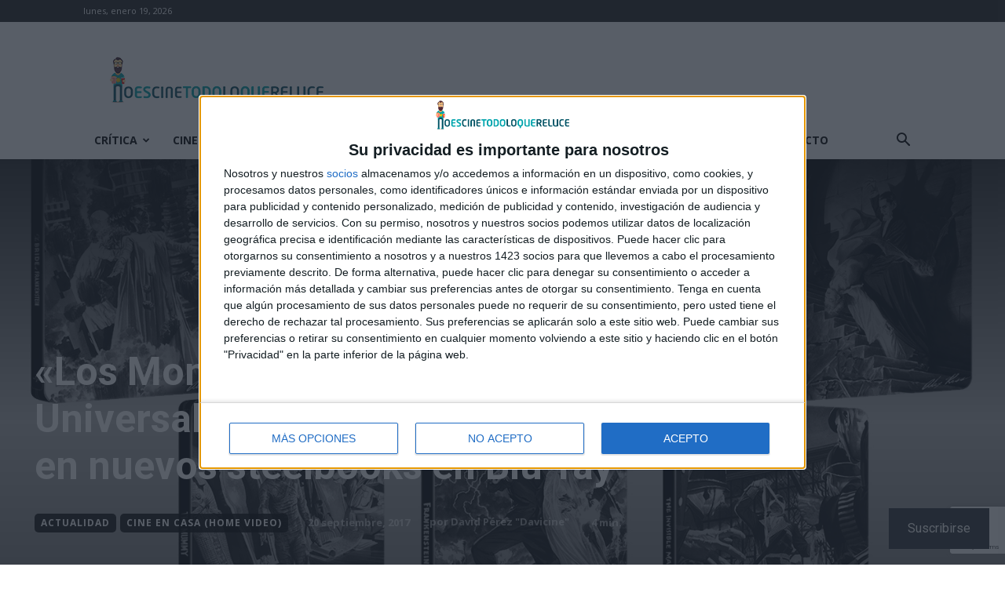

--- FILE ---
content_type: text/html; charset=utf-8
request_url: https://www.google.com/recaptcha/api2/anchor?ar=1&k=6LfXwoEUAAAAAHLlbOYKaXk4Kf_mJN7olD-RUwGK&co=aHR0cHM6Ly9ub2VzY2luZXRvZG9sb3F1ZXJlbHVjZS5jb206NDQz&hl=en&v=PoyoqOPhxBO7pBk68S4YbpHZ&size=invisible&anchor-ms=20000&execute-ms=30000&cb=yypq4ugouyes
body_size: 48787
content:
<!DOCTYPE HTML><html dir="ltr" lang="en"><head><meta http-equiv="Content-Type" content="text/html; charset=UTF-8">
<meta http-equiv="X-UA-Compatible" content="IE=edge">
<title>reCAPTCHA</title>
<style type="text/css">
/* cyrillic-ext */
@font-face {
  font-family: 'Roboto';
  font-style: normal;
  font-weight: 400;
  font-stretch: 100%;
  src: url(//fonts.gstatic.com/s/roboto/v48/KFO7CnqEu92Fr1ME7kSn66aGLdTylUAMa3GUBHMdazTgWw.woff2) format('woff2');
  unicode-range: U+0460-052F, U+1C80-1C8A, U+20B4, U+2DE0-2DFF, U+A640-A69F, U+FE2E-FE2F;
}
/* cyrillic */
@font-face {
  font-family: 'Roboto';
  font-style: normal;
  font-weight: 400;
  font-stretch: 100%;
  src: url(//fonts.gstatic.com/s/roboto/v48/KFO7CnqEu92Fr1ME7kSn66aGLdTylUAMa3iUBHMdazTgWw.woff2) format('woff2');
  unicode-range: U+0301, U+0400-045F, U+0490-0491, U+04B0-04B1, U+2116;
}
/* greek-ext */
@font-face {
  font-family: 'Roboto';
  font-style: normal;
  font-weight: 400;
  font-stretch: 100%;
  src: url(//fonts.gstatic.com/s/roboto/v48/KFO7CnqEu92Fr1ME7kSn66aGLdTylUAMa3CUBHMdazTgWw.woff2) format('woff2');
  unicode-range: U+1F00-1FFF;
}
/* greek */
@font-face {
  font-family: 'Roboto';
  font-style: normal;
  font-weight: 400;
  font-stretch: 100%;
  src: url(//fonts.gstatic.com/s/roboto/v48/KFO7CnqEu92Fr1ME7kSn66aGLdTylUAMa3-UBHMdazTgWw.woff2) format('woff2');
  unicode-range: U+0370-0377, U+037A-037F, U+0384-038A, U+038C, U+038E-03A1, U+03A3-03FF;
}
/* math */
@font-face {
  font-family: 'Roboto';
  font-style: normal;
  font-weight: 400;
  font-stretch: 100%;
  src: url(//fonts.gstatic.com/s/roboto/v48/KFO7CnqEu92Fr1ME7kSn66aGLdTylUAMawCUBHMdazTgWw.woff2) format('woff2');
  unicode-range: U+0302-0303, U+0305, U+0307-0308, U+0310, U+0312, U+0315, U+031A, U+0326-0327, U+032C, U+032F-0330, U+0332-0333, U+0338, U+033A, U+0346, U+034D, U+0391-03A1, U+03A3-03A9, U+03B1-03C9, U+03D1, U+03D5-03D6, U+03F0-03F1, U+03F4-03F5, U+2016-2017, U+2034-2038, U+203C, U+2040, U+2043, U+2047, U+2050, U+2057, U+205F, U+2070-2071, U+2074-208E, U+2090-209C, U+20D0-20DC, U+20E1, U+20E5-20EF, U+2100-2112, U+2114-2115, U+2117-2121, U+2123-214F, U+2190, U+2192, U+2194-21AE, U+21B0-21E5, U+21F1-21F2, U+21F4-2211, U+2213-2214, U+2216-22FF, U+2308-230B, U+2310, U+2319, U+231C-2321, U+2336-237A, U+237C, U+2395, U+239B-23B7, U+23D0, U+23DC-23E1, U+2474-2475, U+25AF, U+25B3, U+25B7, U+25BD, U+25C1, U+25CA, U+25CC, U+25FB, U+266D-266F, U+27C0-27FF, U+2900-2AFF, U+2B0E-2B11, U+2B30-2B4C, U+2BFE, U+3030, U+FF5B, U+FF5D, U+1D400-1D7FF, U+1EE00-1EEFF;
}
/* symbols */
@font-face {
  font-family: 'Roboto';
  font-style: normal;
  font-weight: 400;
  font-stretch: 100%;
  src: url(//fonts.gstatic.com/s/roboto/v48/KFO7CnqEu92Fr1ME7kSn66aGLdTylUAMaxKUBHMdazTgWw.woff2) format('woff2');
  unicode-range: U+0001-000C, U+000E-001F, U+007F-009F, U+20DD-20E0, U+20E2-20E4, U+2150-218F, U+2190, U+2192, U+2194-2199, U+21AF, U+21E6-21F0, U+21F3, U+2218-2219, U+2299, U+22C4-22C6, U+2300-243F, U+2440-244A, U+2460-24FF, U+25A0-27BF, U+2800-28FF, U+2921-2922, U+2981, U+29BF, U+29EB, U+2B00-2BFF, U+4DC0-4DFF, U+FFF9-FFFB, U+10140-1018E, U+10190-1019C, U+101A0, U+101D0-101FD, U+102E0-102FB, U+10E60-10E7E, U+1D2C0-1D2D3, U+1D2E0-1D37F, U+1F000-1F0FF, U+1F100-1F1AD, U+1F1E6-1F1FF, U+1F30D-1F30F, U+1F315, U+1F31C, U+1F31E, U+1F320-1F32C, U+1F336, U+1F378, U+1F37D, U+1F382, U+1F393-1F39F, U+1F3A7-1F3A8, U+1F3AC-1F3AF, U+1F3C2, U+1F3C4-1F3C6, U+1F3CA-1F3CE, U+1F3D4-1F3E0, U+1F3ED, U+1F3F1-1F3F3, U+1F3F5-1F3F7, U+1F408, U+1F415, U+1F41F, U+1F426, U+1F43F, U+1F441-1F442, U+1F444, U+1F446-1F449, U+1F44C-1F44E, U+1F453, U+1F46A, U+1F47D, U+1F4A3, U+1F4B0, U+1F4B3, U+1F4B9, U+1F4BB, U+1F4BF, U+1F4C8-1F4CB, U+1F4D6, U+1F4DA, U+1F4DF, U+1F4E3-1F4E6, U+1F4EA-1F4ED, U+1F4F7, U+1F4F9-1F4FB, U+1F4FD-1F4FE, U+1F503, U+1F507-1F50B, U+1F50D, U+1F512-1F513, U+1F53E-1F54A, U+1F54F-1F5FA, U+1F610, U+1F650-1F67F, U+1F687, U+1F68D, U+1F691, U+1F694, U+1F698, U+1F6AD, U+1F6B2, U+1F6B9-1F6BA, U+1F6BC, U+1F6C6-1F6CF, U+1F6D3-1F6D7, U+1F6E0-1F6EA, U+1F6F0-1F6F3, U+1F6F7-1F6FC, U+1F700-1F7FF, U+1F800-1F80B, U+1F810-1F847, U+1F850-1F859, U+1F860-1F887, U+1F890-1F8AD, U+1F8B0-1F8BB, U+1F8C0-1F8C1, U+1F900-1F90B, U+1F93B, U+1F946, U+1F984, U+1F996, U+1F9E9, U+1FA00-1FA6F, U+1FA70-1FA7C, U+1FA80-1FA89, U+1FA8F-1FAC6, U+1FACE-1FADC, U+1FADF-1FAE9, U+1FAF0-1FAF8, U+1FB00-1FBFF;
}
/* vietnamese */
@font-face {
  font-family: 'Roboto';
  font-style: normal;
  font-weight: 400;
  font-stretch: 100%;
  src: url(//fonts.gstatic.com/s/roboto/v48/KFO7CnqEu92Fr1ME7kSn66aGLdTylUAMa3OUBHMdazTgWw.woff2) format('woff2');
  unicode-range: U+0102-0103, U+0110-0111, U+0128-0129, U+0168-0169, U+01A0-01A1, U+01AF-01B0, U+0300-0301, U+0303-0304, U+0308-0309, U+0323, U+0329, U+1EA0-1EF9, U+20AB;
}
/* latin-ext */
@font-face {
  font-family: 'Roboto';
  font-style: normal;
  font-weight: 400;
  font-stretch: 100%;
  src: url(//fonts.gstatic.com/s/roboto/v48/KFO7CnqEu92Fr1ME7kSn66aGLdTylUAMa3KUBHMdazTgWw.woff2) format('woff2');
  unicode-range: U+0100-02BA, U+02BD-02C5, U+02C7-02CC, U+02CE-02D7, U+02DD-02FF, U+0304, U+0308, U+0329, U+1D00-1DBF, U+1E00-1E9F, U+1EF2-1EFF, U+2020, U+20A0-20AB, U+20AD-20C0, U+2113, U+2C60-2C7F, U+A720-A7FF;
}
/* latin */
@font-face {
  font-family: 'Roboto';
  font-style: normal;
  font-weight: 400;
  font-stretch: 100%;
  src: url(//fonts.gstatic.com/s/roboto/v48/KFO7CnqEu92Fr1ME7kSn66aGLdTylUAMa3yUBHMdazQ.woff2) format('woff2');
  unicode-range: U+0000-00FF, U+0131, U+0152-0153, U+02BB-02BC, U+02C6, U+02DA, U+02DC, U+0304, U+0308, U+0329, U+2000-206F, U+20AC, U+2122, U+2191, U+2193, U+2212, U+2215, U+FEFF, U+FFFD;
}
/* cyrillic-ext */
@font-face {
  font-family: 'Roboto';
  font-style: normal;
  font-weight: 500;
  font-stretch: 100%;
  src: url(//fonts.gstatic.com/s/roboto/v48/KFO7CnqEu92Fr1ME7kSn66aGLdTylUAMa3GUBHMdazTgWw.woff2) format('woff2');
  unicode-range: U+0460-052F, U+1C80-1C8A, U+20B4, U+2DE0-2DFF, U+A640-A69F, U+FE2E-FE2F;
}
/* cyrillic */
@font-face {
  font-family: 'Roboto';
  font-style: normal;
  font-weight: 500;
  font-stretch: 100%;
  src: url(//fonts.gstatic.com/s/roboto/v48/KFO7CnqEu92Fr1ME7kSn66aGLdTylUAMa3iUBHMdazTgWw.woff2) format('woff2');
  unicode-range: U+0301, U+0400-045F, U+0490-0491, U+04B0-04B1, U+2116;
}
/* greek-ext */
@font-face {
  font-family: 'Roboto';
  font-style: normal;
  font-weight: 500;
  font-stretch: 100%;
  src: url(//fonts.gstatic.com/s/roboto/v48/KFO7CnqEu92Fr1ME7kSn66aGLdTylUAMa3CUBHMdazTgWw.woff2) format('woff2');
  unicode-range: U+1F00-1FFF;
}
/* greek */
@font-face {
  font-family: 'Roboto';
  font-style: normal;
  font-weight: 500;
  font-stretch: 100%;
  src: url(//fonts.gstatic.com/s/roboto/v48/KFO7CnqEu92Fr1ME7kSn66aGLdTylUAMa3-UBHMdazTgWw.woff2) format('woff2');
  unicode-range: U+0370-0377, U+037A-037F, U+0384-038A, U+038C, U+038E-03A1, U+03A3-03FF;
}
/* math */
@font-face {
  font-family: 'Roboto';
  font-style: normal;
  font-weight: 500;
  font-stretch: 100%;
  src: url(//fonts.gstatic.com/s/roboto/v48/KFO7CnqEu92Fr1ME7kSn66aGLdTylUAMawCUBHMdazTgWw.woff2) format('woff2');
  unicode-range: U+0302-0303, U+0305, U+0307-0308, U+0310, U+0312, U+0315, U+031A, U+0326-0327, U+032C, U+032F-0330, U+0332-0333, U+0338, U+033A, U+0346, U+034D, U+0391-03A1, U+03A3-03A9, U+03B1-03C9, U+03D1, U+03D5-03D6, U+03F0-03F1, U+03F4-03F5, U+2016-2017, U+2034-2038, U+203C, U+2040, U+2043, U+2047, U+2050, U+2057, U+205F, U+2070-2071, U+2074-208E, U+2090-209C, U+20D0-20DC, U+20E1, U+20E5-20EF, U+2100-2112, U+2114-2115, U+2117-2121, U+2123-214F, U+2190, U+2192, U+2194-21AE, U+21B0-21E5, U+21F1-21F2, U+21F4-2211, U+2213-2214, U+2216-22FF, U+2308-230B, U+2310, U+2319, U+231C-2321, U+2336-237A, U+237C, U+2395, U+239B-23B7, U+23D0, U+23DC-23E1, U+2474-2475, U+25AF, U+25B3, U+25B7, U+25BD, U+25C1, U+25CA, U+25CC, U+25FB, U+266D-266F, U+27C0-27FF, U+2900-2AFF, U+2B0E-2B11, U+2B30-2B4C, U+2BFE, U+3030, U+FF5B, U+FF5D, U+1D400-1D7FF, U+1EE00-1EEFF;
}
/* symbols */
@font-face {
  font-family: 'Roboto';
  font-style: normal;
  font-weight: 500;
  font-stretch: 100%;
  src: url(//fonts.gstatic.com/s/roboto/v48/KFO7CnqEu92Fr1ME7kSn66aGLdTylUAMaxKUBHMdazTgWw.woff2) format('woff2');
  unicode-range: U+0001-000C, U+000E-001F, U+007F-009F, U+20DD-20E0, U+20E2-20E4, U+2150-218F, U+2190, U+2192, U+2194-2199, U+21AF, U+21E6-21F0, U+21F3, U+2218-2219, U+2299, U+22C4-22C6, U+2300-243F, U+2440-244A, U+2460-24FF, U+25A0-27BF, U+2800-28FF, U+2921-2922, U+2981, U+29BF, U+29EB, U+2B00-2BFF, U+4DC0-4DFF, U+FFF9-FFFB, U+10140-1018E, U+10190-1019C, U+101A0, U+101D0-101FD, U+102E0-102FB, U+10E60-10E7E, U+1D2C0-1D2D3, U+1D2E0-1D37F, U+1F000-1F0FF, U+1F100-1F1AD, U+1F1E6-1F1FF, U+1F30D-1F30F, U+1F315, U+1F31C, U+1F31E, U+1F320-1F32C, U+1F336, U+1F378, U+1F37D, U+1F382, U+1F393-1F39F, U+1F3A7-1F3A8, U+1F3AC-1F3AF, U+1F3C2, U+1F3C4-1F3C6, U+1F3CA-1F3CE, U+1F3D4-1F3E0, U+1F3ED, U+1F3F1-1F3F3, U+1F3F5-1F3F7, U+1F408, U+1F415, U+1F41F, U+1F426, U+1F43F, U+1F441-1F442, U+1F444, U+1F446-1F449, U+1F44C-1F44E, U+1F453, U+1F46A, U+1F47D, U+1F4A3, U+1F4B0, U+1F4B3, U+1F4B9, U+1F4BB, U+1F4BF, U+1F4C8-1F4CB, U+1F4D6, U+1F4DA, U+1F4DF, U+1F4E3-1F4E6, U+1F4EA-1F4ED, U+1F4F7, U+1F4F9-1F4FB, U+1F4FD-1F4FE, U+1F503, U+1F507-1F50B, U+1F50D, U+1F512-1F513, U+1F53E-1F54A, U+1F54F-1F5FA, U+1F610, U+1F650-1F67F, U+1F687, U+1F68D, U+1F691, U+1F694, U+1F698, U+1F6AD, U+1F6B2, U+1F6B9-1F6BA, U+1F6BC, U+1F6C6-1F6CF, U+1F6D3-1F6D7, U+1F6E0-1F6EA, U+1F6F0-1F6F3, U+1F6F7-1F6FC, U+1F700-1F7FF, U+1F800-1F80B, U+1F810-1F847, U+1F850-1F859, U+1F860-1F887, U+1F890-1F8AD, U+1F8B0-1F8BB, U+1F8C0-1F8C1, U+1F900-1F90B, U+1F93B, U+1F946, U+1F984, U+1F996, U+1F9E9, U+1FA00-1FA6F, U+1FA70-1FA7C, U+1FA80-1FA89, U+1FA8F-1FAC6, U+1FACE-1FADC, U+1FADF-1FAE9, U+1FAF0-1FAF8, U+1FB00-1FBFF;
}
/* vietnamese */
@font-face {
  font-family: 'Roboto';
  font-style: normal;
  font-weight: 500;
  font-stretch: 100%;
  src: url(//fonts.gstatic.com/s/roboto/v48/KFO7CnqEu92Fr1ME7kSn66aGLdTylUAMa3OUBHMdazTgWw.woff2) format('woff2');
  unicode-range: U+0102-0103, U+0110-0111, U+0128-0129, U+0168-0169, U+01A0-01A1, U+01AF-01B0, U+0300-0301, U+0303-0304, U+0308-0309, U+0323, U+0329, U+1EA0-1EF9, U+20AB;
}
/* latin-ext */
@font-face {
  font-family: 'Roboto';
  font-style: normal;
  font-weight: 500;
  font-stretch: 100%;
  src: url(//fonts.gstatic.com/s/roboto/v48/KFO7CnqEu92Fr1ME7kSn66aGLdTylUAMa3KUBHMdazTgWw.woff2) format('woff2');
  unicode-range: U+0100-02BA, U+02BD-02C5, U+02C7-02CC, U+02CE-02D7, U+02DD-02FF, U+0304, U+0308, U+0329, U+1D00-1DBF, U+1E00-1E9F, U+1EF2-1EFF, U+2020, U+20A0-20AB, U+20AD-20C0, U+2113, U+2C60-2C7F, U+A720-A7FF;
}
/* latin */
@font-face {
  font-family: 'Roboto';
  font-style: normal;
  font-weight: 500;
  font-stretch: 100%;
  src: url(//fonts.gstatic.com/s/roboto/v48/KFO7CnqEu92Fr1ME7kSn66aGLdTylUAMa3yUBHMdazQ.woff2) format('woff2');
  unicode-range: U+0000-00FF, U+0131, U+0152-0153, U+02BB-02BC, U+02C6, U+02DA, U+02DC, U+0304, U+0308, U+0329, U+2000-206F, U+20AC, U+2122, U+2191, U+2193, U+2212, U+2215, U+FEFF, U+FFFD;
}
/* cyrillic-ext */
@font-face {
  font-family: 'Roboto';
  font-style: normal;
  font-weight: 900;
  font-stretch: 100%;
  src: url(//fonts.gstatic.com/s/roboto/v48/KFO7CnqEu92Fr1ME7kSn66aGLdTylUAMa3GUBHMdazTgWw.woff2) format('woff2');
  unicode-range: U+0460-052F, U+1C80-1C8A, U+20B4, U+2DE0-2DFF, U+A640-A69F, U+FE2E-FE2F;
}
/* cyrillic */
@font-face {
  font-family: 'Roboto';
  font-style: normal;
  font-weight: 900;
  font-stretch: 100%;
  src: url(//fonts.gstatic.com/s/roboto/v48/KFO7CnqEu92Fr1ME7kSn66aGLdTylUAMa3iUBHMdazTgWw.woff2) format('woff2');
  unicode-range: U+0301, U+0400-045F, U+0490-0491, U+04B0-04B1, U+2116;
}
/* greek-ext */
@font-face {
  font-family: 'Roboto';
  font-style: normal;
  font-weight: 900;
  font-stretch: 100%;
  src: url(//fonts.gstatic.com/s/roboto/v48/KFO7CnqEu92Fr1ME7kSn66aGLdTylUAMa3CUBHMdazTgWw.woff2) format('woff2');
  unicode-range: U+1F00-1FFF;
}
/* greek */
@font-face {
  font-family: 'Roboto';
  font-style: normal;
  font-weight: 900;
  font-stretch: 100%;
  src: url(//fonts.gstatic.com/s/roboto/v48/KFO7CnqEu92Fr1ME7kSn66aGLdTylUAMa3-UBHMdazTgWw.woff2) format('woff2');
  unicode-range: U+0370-0377, U+037A-037F, U+0384-038A, U+038C, U+038E-03A1, U+03A3-03FF;
}
/* math */
@font-face {
  font-family: 'Roboto';
  font-style: normal;
  font-weight: 900;
  font-stretch: 100%;
  src: url(//fonts.gstatic.com/s/roboto/v48/KFO7CnqEu92Fr1ME7kSn66aGLdTylUAMawCUBHMdazTgWw.woff2) format('woff2');
  unicode-range: U+0302-0303, U+0305, U+0307-0308, U+0310, U+0312, U+0315, U+031A, U+0326-0327, U+032C, U+032F-0330, U+0332-0333, U+0338, U+033A, U+0346, U+034D, U+0391-03A1, U+03A3-03A9, U+03B1-03C9, U+03D1, U+03D5-03D6, U+03F0-03F1, U+03F4-03F5, U+2016-2017, U+2034-2038, U+203C, U+2040, U+2043, U+2047, U+2050, U+2057, U+205F, U+2070-2071, U+2074-208E, U+2090-209C, U+20D0-20DC, U+20E1, U+20E5-20EF, U+2100-2112, U+2114-2115, U+2117-2121, U+2123-214F, U+2190, U+2192, U+2194-21AE, U+21B0-21E5, U+21F1-21F2, U+21F4-2211, U+2213-2214, U+2216-22FF, U+2308-230B, U+2310, U+2319, U+231C-2321, U+2336-237A, U+237C, U+2395, U+239B-23B7, U+23D0, U+23DC-23E1, U+2474-2475, U+25AF, U+25B3, U+25B7, U+25BD, U+25C1, U+25CA, U+25CC, U+25FB, U+266D-266F, U+27C0-27FF, U+2900-2AFF, U+2B0E-2B11, U+2B30-2B4C, U+2BFE, U+3030, U+FF5B, U+FF5D, U+1D400-1D7FF, U+1EE00-1EEFF;
}
/* symbols */
@font-face {
  font-family: 'Roboto';
  font-style: normal;
  font-weight: 900;
  font-stretch: 100%;
  src: url(//fonts.gstatic.com/s/roboto/v48/KFO7CnqEu92Fr1ME7kSn66aGLdTylUAMaxKUBHMdazTgWw.woff2) format('woff2');
  unicode-range: U+0001-000C, U+000E-001F, U+007F-009F, U+20DD-20E0, U+20E2-20E4, U+2150-218F, U+2190, U+2192, U+2194-2199, U+21AF, U+21E6-21F0, U+21F3, U+2218-2219, U+2299, U+22C4-22C6, U+2300-243F, U+2440-244A, U+2460-24FF, U+25A0-27BF, U+2800-28FF, U+2921-2922, U+2981, U+29BF, U+29EB, U+2B00-2BFF, U+4DC0-4DFF, U+FFF9-FFFB, U+10140-1018E, U+10190-1019C, U+101A0, U+101D0-101FD, U+102E0-102FB, U+10E60-10E7E, U+1D2C0-1D2D3, U+1D2E0-1D37F, U+1F000-1F0FF, U+1F100-1F1AD, U+1F1E6-1F1FF, U+1F30D-1F30F, U+1F315, U+1F31C, U+1F31E, U+1F320-1F32C, U+1F336, U+1F378, U+1F37D, U+1F382, U+1F393-1F39F, U+1F3A7-1F3A8, U+1F3AC-1F3AF, U+1F3C2, U+1F3C4-1F3C6, U+1F3CA-1F3CE, U+1F3D4-1F3E0, U+1F3ED, U+1F3F1-1F3F3, U+1F3F5-1F3F7, U+1F408, U+1F415, U+1F41F, U+1F426, U+1F43F, U+1F441-1F442, U+1F444, U+1F446-1F449, U+1F44C-1F44E, U+1F453, U+1F46A, U+1F47D, U+1F4A3, U+1F4B0, U+1F4B3, U+1F4B9, U+1F4BB, U+1F4BF, U+1F4C8-1F4CB, U+1F4D6, U+1F4DA, U+1F4DF, U+1F4E3-1F4E6, U+1F4EA-1F4ED, U+1F4F7, U+1F4F9-1F4FB, U+1F4FD-1F4FE, U+1F503, U+1F507-1F50B, U+1F50D, U+1F512-1F513, U+1F53E-1F54A, U+1F54F-1F5FA, U+1F610, U+1F650-1F67F, U+1F687, U+1F68D, U+1F691, U+1F694, U+1F698, U+1F6AD, U+1F6B2, U+1F6B9-1F6BA, U+1F6BC, U+1F6C6-1F6CF, U+1F6D3-1F6D7, U+1F6E0-1F6EA, U+1F6F0-1F6F3, U+1F6F7-1F6FC, U+1F700-1F7FF, U+1F800-1F80B, U+1F810-1F847, U+1F850-1F859, U+1F860-1F887, U+1F890-1F8AD, U+1F8B0-1F8BB, U+1F8C0-1F8C1, U+1F900-1F90B, U+1F93B, U+1F946, U+1F984, U+1F996, U+1F9E9, U+1FA00-1FA6F, U+1FA70-1FA7C, U+1FA80-1FA89, U+1FA8F-1FAC6, U+1FACE-1FADC, U+1FADF-1FAE9, U+1FAF0-1FAF8, U+1FB00-1FBFF;
}
/* vietnamese */
@font-face {
  font-family: 'Roboto';
  font-style: normal;
  font-weight: 900;
  font-stretch: 100%;
  src: url(//fonts.gstatic.com/s/roboto/v48/KFO7CnqEu92Fr1ME7kSn66aGLdTylUAMa3OUBHMdazTgWw.woff2) format('woff2');
  unicode-range: U+0102-0103, U+0110-0111, U+0128-0129, U+0168-0169, U+01A0-01A1, U+01AF-01B0, U+0300-0301, U+0303-0304, U+0308-0309, U+0323, U+0329, U+1EA0-1EF9, U+20AB;
}
/* latin-ext */
@font-face {
  font-family: 'Roboto';
  font-style: normal;
  font-weight: 900;
  font-stretch: 100%;
  src: url(//fonts.gstatic.com/s/roboto/v48/KFO7CnqEu92Fr1ME7kSn66aGLdTylUAMa3KUBHMdazTgWw.woff2) format('woff2');
  unicode-range: U+0100-02BA, U+02BD-02C5, U+02C7-02CC, U+02CE-02D7, U+02DD-02FF, U+0304, U+0308, U+0329, U+1D00-1DBF, U+1E00-1E9F, U+1EF2-1EFF, U+2020, U+20A0-20AB, U+20AD-20C0, U+2113, U+2C60-2C7F, U+A720-A7FF;
}
/* latin */
@font-face {
  font-family: 'Roboto';
  font-style: normal;
  font-weight: 900;
  font-stretch: 100%;
  src: url(//fonts.gstatic.com/s/roboto/v48/KFO7CnqEu92Fr1ME7kSn66aGLdTylUAMa3yUBHMdazQ.woff2) format('woff2');
  unicode-range: U+0000-00FF, U+0131, U+0152-0153, U+02BB-02BC, U+02C6, U+02DA, U+02DC, U+0304, U+0308, U+0329, U+2000-206F, U+20AC, U+2122, U+2191, U+2193, U+2212, U+2215, U+FEFF, U+FFFD;
}

</style>
<link rel="stylesheet" type="text/css" href="https://www.gstatic.com/recaptcha/releases/PoyoqOPhxBO7pBk68S4YbpHZ/styles__ltr.css">
<script nonce="AzToEmyFiQ9SsFWt91CspA" type="text/javascript">window['__recaptcha_api'] = 'https://www.google.com/recaptcha/api2/';</script>
<script type="text/javascript" src="https://www.gstatic.com/recaptcha/releases/PoyoqOPhxBO7pBk68S4YbpHZ/recaptcha__en.js" nonce="AzToEmyFiQ9SsFWt91CspA">
      
    </script></head>
<body><div id="rc-anchor-alert" class="rc-anchor-alert"></div>
<input type="hidden" id="recaptcha-token" value="[base64]">
<script type="text/javascript" nonce="AzToEmyFiQ9SsFWt91CspA">
      recaptcha.anchor.Main.init("[\x22ainput\x22,[\x22bgdata\x22,\x22\x22,\[base64]/[base64]/[base64]/[base64]/cjw8ejpyPj4+eil9Y2F0Y2gobCl7dGhyb3cgbDt9fSxIPWZ1bmN0aW9uKHcsdCx6KXtpZih3PT0xOTR8fHc9PTIwOCl0LnZbd10/dC52W3ddLmNvbmNhdCh6KTp0LnZbd109b2Yoeix0KTtlbHNle2lmKHQuYkImJnchPTMxNylyZXR1cm47dz09NjZ8fHc9PTEyMnx8dz09NDcwfHx3PT00NHx8dz09NDE2fHx3PT0zOTd8fHc9PTQyMXx8dz09Njh8fHc9PTcwfHx3PT0xODQ/[base64]/[base64]/[base64]/bmV3IGRbVl0oSlswXSk6cD09Mj9uZXcgZFtWXShKWzBdLEpbMV0pOnA9PTM/bmV3IGRbVl0oSlswXSxKWzFdLEpbMl0pOnA9PTQ/[base64]/[base64]/[base64]/[base64]\x22,\[base64]\\u003d\\u003d\x22,\x22d8ObwqA4w69Zw73CscOqw6zCg3BgcRvDp8OvXllCRMKVw7c1GX/CisOPwrXCrAVFw5UifUkuwowew7LCnsKkwq8OwqzCgcO3wrxfwp4iw6JmF1/DpDZjIBFlw6Y/VFdgHMK7wp3DqhB5Vl8nwqLDo8K7Nw8gNEYJwrvDn8Kdw6bCksOwwrAGw5nDj8OZwptqUsKYw5HDgcKLwrbCgFxHw5jClMKjf8O/M8KXw4rDpcORSMO5bDwMVgrDoRYvw7IqwrnDk03DqBPCp8OKw5TDrxfDscOcTz/Dqhtzwq4/O8OBJETDqGHCumtHOsOcFDbCjitww4DCri0Kw5HCqx/DoVtkwrhBfiANwoEUwqtqWCDDn395dcOVw7sVwr/DmsK+HMOyWsKfw5rDmsOkXHBmw6nDp8K0w4NIw5rCs3PCsMOmw4lKwqhWw4/DosOxw4kmQiLCpjgrwpwxw67DucO8wocKNlRgwpRhw7nDpxbCusOEw7w6wqxOwpgYZcOwwp/[base64]/[base64]/CqHTDmcKTw6TCjBHDui/DgRXDssKLwozCv8OdAsK3w5M/[base64]/woIJw6ZqUlRAfCbCvnA6wq0wwoJNwobChB3DghjDhcKEJAR7w5bDgsOqw5/[base64]/DgpqcsKIwoDChcKlw6LDj8KSeSswQ13DuzHDg8OgHioDIMOzQ8OQwoHDgsOAHcODwrURRMOPwpBnFcKRw7LDjgdiw6HDq8KdTMOnwqEzwotiw5jCmsOBUcKiwoxGwo3Dg8OYEQ/[base64]/w5U+LQ7Cok0pW03CsFjCnsKoKcO6AcK3wp7Cr8OUwopWGcOmwqR+SmbDgsKiASPCrBtABX3DpMO1w6HDkcO5wpxXwp/CtsKqw5lQw4lCw4Ynw73CjABaw6MfwrEBw5wMScKLWsK3OcKGwoc1McK2wp9QdcONw5c/wqFqwr41w5TCksOmNcOOw5HCpT86wptZw64yfwpVw4bDkcKawq/[base64]/DocOpOcKzwo3DrjrDicKIwrLDkFJoC8KZOsKBw63Dhm3DncKjfsK9w7XChMK/ZnFOwpXChlPDrBPDlkRbWcK/W0VwE8KYw7LCicKGPmrCiAzDqCrCg8O6w5tHwpcEUcO3w5jDksKMw5ULwoBBA8OqMhk7w7QrXh3CnsOlaMOJwoTCsngLQVrDmi/Dv8KMw5nCvsOVwp/[base64]/Cjg45wp19KsKmw6LDi3nCjsO9w7JywqXCjcKzVsKSUBbDkcKhw5jCmMOeFsO9w67DgMK8w50Iw6Q3wrRpworCocOWw5MAwr/[base64]/DrsOOJsKWw5BJwrvDhEzCgVnCmRDDkXnCs1nCpsKqMx4Kw5ZNw68DPMKpZcKUZg5VIjfCtBnDkgvDpCnDpkDDpMKCwrN6w6DCqMKTAnLDp2nCjsK4CXfDiBvDisOuw6wBL8OCLXEDwoDCqzzCjE/Du8KMXcKiwqHDv2BFc33CnHDCmVrCnnErPjDDhsOYwpFOw6LDmsKZRRbCsTVWD2rDq8K+w4HDjVDDo8KGFCPCl8KRXkR1wpZuw5jDvcOPZEbDscK0PQkoBcO7OA3DhQDCssOrCGvChx0zKcK7w77CgMKcXsKcw4XDsChywrpiwplDCinCrsOqK8O6w7VwY2o/DGh/ecKBXS5MUjvCoxRWEk5eworCqyTCusKfw5DDr8OBw5AeOy/Co8K0w6Q5SxbDv8ObDTd3wpUIfH9eNMO0w6XDhMKHw4cSw5IiRC7CvlNJC8KRw61YRcKzw4Qfw6pXZcKLwrIPMAI2w5k/[base64]/CksOuJ8Omw4QSNWgFwpfCuktOYUXCkzFgckNNw6A+wrbDr8KZw4ZXCRckHw8IwqjDoHvCqHsUNcOLDSvDt8Kpbg3CuBLDoMKHSRl3YcKdw53DgkEpw73Cm8OTb8OJw7nCqcK9w7JIw6LDjMK/[base64]/Do0pgw4pDw4nDqsKQwprDqcOEfQcZwolEYcKgRgtNNV3DlX9jP1FYwrMyYV9iVlJbWlhXWBwWw7MHAFvCrcK+ZcOawqPDvSjDl8O4EcOAWWxewrbDu8KaTjk5wrwWT8K3w7XCpyfDlcKTeSDCh8KQw7TDlsOAw7cGwrbCvsOda1YZw6/Cr0rCv1jCuWsAFGY3HV4Rw6DCn8Kwwq4Ow4HChcKCR0jDjsK6QDPClV7DlTPDvH9Vw6Myw7TCixpyw5/Cmx1MGXjCiQAtbVjDmB8dw6DCl8KNPsO+wpDCucKZAcKvZsKpw4Fiw5FMwrHCniLCgiYVw4zCsC9ewrrCkwTDgsOPO8KmOX9UP8K5fxNCw5zCp8KQwrMAZcKGVUTCqhHDqBDCj8KXHyhTaMOzw5bDkAzCv8OiwrfCg2JNY1jCgMOiw53CmsO/woXClhpHwo3Dj8O6wqxWw7M6w4AKO2wQw53DkMKiLCzCnsO2dB3DjHTDjMOCH2Bwwp8Iwr5Cw4p4w7fDgAJNw7I3NsO8wrEfw6DDjCF4HsOQw6fDpcOKH8ODTixPc0M5cB/CkcOic8OGF8Osw5gea8O2JMKrZ8KaI8KwworCuVDDghp3GAHCqcKccWHDr8ODw6LCqsOtcirDuMO3UjJ6d1TCpEgZwqzDo8KiTsKHBsOEw7nCtF3CnF8Bw7/DoMK2PjLCvFg8aCnCk1kFFTxPHHXCmWsPwrsTwokiKCB2wpZFGsKZUsKICcO0wr/CsMKcwqbCqEbCkStzw5sOw6oQIgbCsmrCiXU+DsOUw60GWF3CssKJQsKhK8KLHcKrF8O8wpjDrUXCh2jDl0xCGcKWZsOnc8Ocw7VyKT9Mw6hDSTtQZ8OVais1AMKbY00hw6/[base64]/DhMKMZQUbw63Co3VDw7vCqhwKRkzDtMOAwocVwonChsOYwpo+wr0sAcOQw7rCkXrDh8KgwrzDu8Kqw6Yaw7FRNmDDrUpCwpJjwop0CzzDhCVuJcKoUgwvCBbDscKYw6bCom/DrsKPw7VBPcKrLsKIwpgLw5XDosK0ccKvw4cDw5Q+w7gDal7DuBEZwpsOw6prwpHDp8OmLMK/[base64]/CiDUCwpUCw6x1HMOAw54DUsKlGsOqw6taw5N7TlJowoZgCcKLw4d8w7jDmWhCw7hrQsKuLRxvwqXCncOBecOwwqQ2DgU4FMKCK3DDkh9kwpXDqMO7FG3CnhrDpsOGPMK1SsKFS8OwwqDCoQ4hwqsywpbDjF/CmsOpQMO2wr7Dm8Kkw7Qpwr1dw5gTAy3CoMKSHMKEVcOjZXDCk0XDgsOMw7zDuXNLwqRyw5XDoMK8wqN5wrPCn8OcW8KlRsKQHcKFUlHDmFpfwqbDqn0LeTTCo8KsflxcMsOrMcKow7NBfW3DjsKkdMKEa3PDrgbCkMKTw4TDp257wpt/woYaw7rCuw/CiMKeQBYow7ZHwqTDkcOBw7XCv8OcwostwqjDhMKuwpDDqMKowrnCuy/ChW8TLjZ5w7bDhMKBw5JBflYjAQHDkidHZ8O1w6Vhw6nDtsKwwrTCu8OWw75HwpVfDsO8w5MTw4lAK8OpwpHCh3HCusOdw5TDrsKbEMKFLMOswp5DBsOrYMOQd1nCr8Khwq/DgCzCtsKcwqNTwrrDs8ORwp/DrG1awpHCnsOfCsO7G8O5GcKBQMO2w6t1w4TCgsOgw77DvsOzw5vDpsK2WsKrw7R+woorK8OOwrYJwqDClSYJRgkrw4BEw7lQIlgqZsKZwrfCncKlw6/Chy7Dmic7LsOTXMOdTcOWw6zChsOfSknDvHFmBjXDvsOMOsOxOVAed8O1EHPDt8OeGMK2w6nDscO0LcKowrHDl0bDiXXClEXCuMKOwpXDrMKyYGEsJShUFRjDh8Oww6vDssOXwoTDj8OmHcK/PTIxBSxow48XR8OFPBXDlcK0wq8Qw6zCknM0wonCk8KRwpbCpxTDksO5w4PDiMO9wqBswrhlKsKnwrXDksKmE8Kxa8Kowo/CscOSAn/CngPDjUHCgMOrw6ZABUZlN8OqwqA+McKdwrPChsOnYTXDs8OWXcOVwr3Cl8KnS8OkFTYeQwTCosOFb8KFbWZHw7PClnpEFMOqSwNEw4jCmsOiV3/Dm8KWw4drJsKYd8OiwpRQw5ZPOcOJwpkTNCJVbAFSaVHClsK3D8KCMUbDq8KsLcKkHHIZw4PCg8OaXMOHIAzDqcOjw789C8Onw7tyw5gbfRFBE8OYLmjCoyrCuMO6H8OfFinCmcOUwo9hw4QVwoPDsMOMwpvDmXYIw6M1wrU+XMKSGsOgaSgQA8KMw5nChGJfan/Co8OALDJjCsKxeTkPwpF2VkDDncKnI8KVBSTDhFjCqFQRGcOXwoYacSAJHAfDusK6FirCvcKPwr5+JsK6wrzDiMOSUMKWY8K6wqLCgcK2wpXDrD1qw4DCtMKFcsK8X8KKRsKvIj7ChGrDqcO/CMOMGxocwoB4wpDCq2PDllY6AcKYGFzCgXpFwoofDEjDiwzCh3PChUXDmMOMwqXDhcOEwoTCuDLCjkPDgsO9w7R4FsKswoBqw5PChRVuwqZ/[base64]/DuBprP8OCCsKrS8KyC8OzAxAuQsOxw4bCl8OQwpjCn8KeP39IbsKVfHJJwobDlMKEwoHCo8KSD8O3BiEKFzsLTDh5DMOME8Kcwq3CgsOVwq0iw4rDq8Oow6VYPsKNRsOKLcKOw54BwpzCksO4woHCs8Oqwr9bZlXCrEjDhsOEaVnDpMKww4nDjGLDqXPCnMK/wotqJsO1DMOOw5rCjzDDqDNgwqbDn8KWEsODwoXDm8KCw6FWBsObw6zDksO0JcKTwp5ASsKNXSDDlcK4w6/ClT8Qw5HDvsKNQG/DtWTCrcKJwpQ3w6Z5bMOSw4lGfMKuYD/CmcO8KUrClDXDtQNiM8OMQn/[base64]/Ty7DlDHCn8K6JsKvH8O7MzdRw70Yw5XDjW4/wqHDu0NQS8O1TU3CucO3IsOha2FRO8OFw5lNwqU9w6XDqAPDnhlEw4U2Y3/Ci8Oiw5LDtcO2woY0YCMDw6R1wpnDp8OWw606wq06w5LCgXwhw6JOw5tYw4scw4NGw4TCqMK6GWTCkSBywohdXC4dwqnCqcOhCsOrLU7DkMKlKcKDwrHDtMOyLsKqw6zCpMO1wpBEwo0IMsKMw6MBwpMhN2VaZ3BTCMKDQx7CpsOkdMK/ccKCw5IZw6FMSx52OsORwpXDnT4EJcKcw43CrMOMwr3DtSEowr3CoEhVw74Zw5xbw7zDhcO1wrZzQsKxJw4rfTHCogtFw6VhIFFKw4PDjMKMw43CnnI2w43DqsO3KzzCgMOFw7vDvMO/wrrCt2nDusKcWsOyNsKGwpXCtMOhwrjCl8KqwovCv8KWwppDZw4FwqrDlG3ChR9jTsKkR8K5wp3Ct8OGw7gzwprCrcKIw5kebgpNFC4Mwr5Rwp/ChsOtfsOONRzClMKHwrfDp8OdPsORWMOcBsKGKsKnQC3DggTCuS/DjEzClsO/Lk/DjgvDscKLw7cAwqrDkiVMwqfDgsOJR8K+PVdFVQkZw5llTMKjwprDjH59KMKKwpklw7MjEkHCu3ZpTkgENg7Csz9pYy3DmivDrWtnw4HCl0Mnw5jCrcK2SX1Hwp/CgcKrw7llw7F6w7ZcS8O7wr7CiHbDgx3CgCBZw6bDv0bDisKvwro8wqQsQMKxw63CocOVwqcww549w6XCgyXDmDYRGi/DjMKWwoLCgsKeasO1wr7DgyXDpcOeMcOfPTUJwpbCo8O0LAw1MsKDARUcwrExwqIiwpsUCMOfHknCs8KNw7kNRMKPMjlYw4kBwpjChjdPIMObHXnDssKhGgXDgsOFDhYOwo8Rw6FDTsK/[base64]/[base64]/DcOKcxHDlnXDoMKYw40oF3xiwrBRw7ptJMK9MMOjw5Q2eG46cjbCicKIScOEZ8KKNMOQw7giwo03wofCssKDw6cRB0bCtsKXw401J2/[base64]/LXnDm0vDjMOCKj1mw7EmOCIBWMKZdsOZO1zCmX/[base64]/CgmzCgcKlw7zDvsOpw73Cr1jCqcOEwr5mw61Mw6clZcK8TcOSQcKNagXCrMOnw4/DggnCl8K1wp8Gw6XCgEvDr8OKwo/[base64]/Cgj0Zd2Rbw6fDicOsDzw8GsKHw7tWeFjCjcOiHlnCsXRKwroowoJmw4RJHQo+w4LDr8K/VWHDnRMqwoPCmRN0Y8Ktw7nChsKcwppBw61MfsO5N2vCkTLDoU0ZNMOcwqUfw63Chi5iwrQwVsKvw6zDvcKsFAvDik90wq/Cqm9swrhHUHnDkXvCuMOXw5XDgGbCuhXClhZ+KsOhwqfCiMOFwqrDnCknwr3DvsKNI3zDicOBw6nCtMORUD8jwrfCuSEmBFE2w7zDgMOxwoXCtARqC2/DrTnDgMKFJ8KtOH1jw4/Dt8K5TMK2wr19w4xPw5jCo2jCskozMV3DnsKtXcKYw44ww7PDgXDDnh05w6DCo3LCnMOnIkIcMyBgcm3Do31EwrDDsXfDkcOTw6vCux/DsMKlVMKywq/DnMODNcOVJSbDhCszS8OOZUPDpcOGZcKBN8KUw6XChcKbwrAKwoDChWnDgW9vJCUfakTDth/CvcOxWMOIw7rCscK+wr7CucOZwpVtUWEbJEYORX4LYMOUwpLCjFXDg1Ubwr5kw5DDvMKAw54aw7HCl8K1bjY3w60jS8OSdQzDucOVBsKaQRETw7LDkQDDh8O9ECcLQsO4wqTDrkYXwoTDhcKiw5oJwr7Dp1pzBsKbcMOrJH/DlMKuU2lfwqMaI8OsHXPCp3B8wpVgwo9swrYFTA7Ci2vCvn3DiTfDuUbDkcOQLxpOcicawqjDqEAawqPChMOFw5xDwprDg8OtWxkYwqhWwpNpUsK3fHTCpkvDmMKvRGoRFEzDp8KoIBvCsXIFwp8nw70TOQ4sHH/CtMK8ZVHCmMKTcsKYWsOTwpNVeMKgUAIcw4vCsUHDoxtEw50WVBsMwq00wo3Dg1/DjzcFCUx9w7jDpcKRw58cwpk5N8Knwowhw5bCtcOGw7bDljrDt8Oqw4/[base64]/CmjrCgT/[base64]/CosK5wqsqZMKMwq7DgA7DolbDqTYFwofDsUXDpndTI8OmNcK1wo7DsxrDgSTCnMKgwqA/w5lsB8O8woNCw7UiOsKbwqcSK8OdX0MnO8OYGMK0X14cwoYLwp3DvsOnwqo5wqXCgSbDpR1HMRPCkDnDqMK4w6whwqjDkiXCrjgPwofDv8Ktw63CtwI/wqfDiF7DgsKWbMKpw5vDg8K2w6XDqEIzwqR/[base64]/FMO+w5vCmcOfw6DDgsKrw7h7woYUwrJzw71qw7TCmHFCwpUsFSjCs8OUdMONwptjw6/DtTRWw7dcwrbCqQLCriPCq8Ksw4hSf8K9JsOOAQjCssOJUsKww7o1w7DCuw5fwqkEL2zDtRxlw7I8PwJaSETCssK6wrPDh8OCOg4dwofCpGMOVsO/PBBbw41ewrTCkgTClWTDtAbCnsOZwpIWw5l9wrrCqMOPScOTXBzCmMK6w6wvw4xOw6d5w45jw7N3wrFqw5t6L3Idw4EtHnc6fT/[base64]/CtcONwqd0wqcgw7QBJsOpwpNgVcKnwpEeCXbDqxZPMmnDq1vCgCEUw7DCiCPDj8KXw5HDgwITTcKzVWMNacOZWsO8wo/DocOcw4o1w4TDrcK2T0nDhxBdwqTDvy1cd8KfwrVgwojCjyDCq1xTWCkZw5vCncOZw7RlwqA4w7XCm8KyBxLDgsKUwoIXwqsoGMOvZSPCtsOZwoXDt8OOwrzDl3E8w7jDgxsNw6QZRz/CpsOvJTd0WTswPMOFT8OPLkFWAsKaw5TDk2l2wrgGH1bDjG1swr7CoWLChMKjLB5Zw47Cl2UNwrDCpR5eUnrDhg/CmRnCtsOewr3DssOUa3rDtxLDksOuKB12w7/ColldwrM3aMK5N8OvRyV1woFadMKEK3VZwpEGwoHCh8KJIcOkcSHCmhXCjUHDijfDusKIw7bCvMOCw7tcMcOhDBBdXnEBMgfCsHHDmh/Ci2XCiGUIP8OlFsKPwqnDmEDDnU3ClMKtek/[base64]/CgW8YGsO5w58Cw5fDlsK5wq0Ww79QNHk+TsO9w5Enw648egfDnl7Du8ONGizDkcOlwpDCqzDDqXNSeg9dMlLCgzLCjMKNemhYwr/DlcO+NTMtWcKcNGcdwqtQw5d3I8OAw6TCnw4JwrQlCX/DszzDt8O/[base64]/csKhw753PcOAXsOCwrPDmjEpwrTDgsOASMK/[base64]/BkDCrcKkJ8OIAgQow4zCnQzCrUVmwoRFw5jCucO4UitdP1F1QsOIQ8KAVMOPw4TDgcOhwrMdwq0vcE/[base64]/Do8OoTiHCg8OcRlLCh34NLsKvZsO2woLDiMKgwr3CskvDv8KjwpxNecOQwoxMwpXCv1fCki3DrcK/GgLCvivChsOREELDosOQw67Cv0lmK8O0WC3DisKVA8O5PsKrwpU8w4RxwqvCv8KZwoTCl8K4wq8OwrfCicOVwp/Dp3PDunNlXQ4RYTwcwpFRHsOdwqRyworDolYsE1zCo1E6w7s2wrFNwq7DhxDCpUsfw7DCl1wkw4TDsw/[base64]/DqjbCnsOBwocGBw3DrmnDtsKBasOmw4Qrw48mw6vCvcOJwqZpWzXCoTpoUgcswqfDlcK7CMO8wofCjCFNwo4kHTzDtsO+dcOMCsKCZsKnw77CnmF1w6XDuMK3wrRVwp/[base64]/Cr3sJFMOLw6TCr8OOa8KaUxDCo3ozw6QDwpLCgcOeVm9Fw7rDgcK0AkzDnsKow6jCo03DssKKwpoOBsKUw5RlegLDtsKbwrvCjjjDkQrDvcOUHlfCqMOyf2bDgMKTw4sHwp/CoG96wrjCsHjDkG/DgsOMw5LDpG4uw4vDvMKawo/DsmzCusKxw6vDiMKKccK0O1AOEsOrG2pHCwEnw4hSwp/[base64]/[base64]/asKhXj4Ww5Efw6TCr8K+ZwjDm8Kqw6fDvH88GsOmYGtBI8OYC2XCscO/ecKlb8KzNmTCqgHChsKFSwwVSAxPwowyMC1zw4bCjSLCvHvDqxHCkkFEDMODO1gJw4NKwqPDiMKcw63Cm8KbZz99w7DDmzR0wowLYBlWTTTCoRPCkjrCl8Ozwqt8w7rDuMOFwrhuNREocsODw6rDlgrDt3/CocO4NsKDwpPCpWHCocKyJ8Kxwp82ABt/[base64]/DtsOyJiAIw75/wqjCgTXCijDCsjfCh8O/worCt8OaGMO6w7ZmJ8Otw5AbwptDYcOLLQnCuwEFwoDDjMKSw4/DlmbCpXzDjQ0HHsOJfMKoJynDl8KSwpAwwr8+BmnCuBjCkcKQwqfClsK0wq7Dh8KNwpDCnC3DkgoDKDDCgxd2w4XDrsOHE0ESNhR/[base64]/DnisWTcK9w68SwqZQw5FRw7hewrjCow9YW8O0PcODwpgrwp7DncO9N8K/SwrDoMKVw63CuMKowpgTJMKJw4jDiw8cOcObwqpidGBJV8O+wqxRCTJ3wpICwr5XwqvDmsKFw7N5w4ddw5jCtyR3dMOmw6LCt8KKwoHDoSjClcOya2wIwoQMOMOaw4dpAm3CgUPCi14ywrvDnCzCoA/Cq8KeH8OPwpVAw7HCvXHCkT7DvMKEP3PDlsOudsOFw7LDrngwenHCscKKUFrCkCtqw6/CucOrSmfDgsKdwqEvwqkbN8K4JMK1W3LCh2/[base64]/DqVDCqB0gJSQEwrhXw5rCnxrDjDbDlR5Rw43Cs2/Du1ZdwrMtwrjCjTXDsMKHw6g1IEYYdcK+w6zCucKMw4LDicOEwoLDozF4VsO8w4Mjw77Dv8K/[base64]/wrjDglpbZAByQCAnOcK5w7NfQX7DlcODAcKsSQHCoCzCkjvCj8OGw5DCqnfDtcKcwp/Ci8OsHsOFE8OaM1PCh34lKcKWw4TDlMKEwrPDrcKpw5hDwolfw57Dt8K/ZsOQwrfCoE/CqMKoVVHDgcOYwqwGJCLCh8KiCsObMsKGw7HCh8KEfTLCvXTDpcKKw4s4w4lhw5F4I14tDERrwrjCikPDhwVAZgxiw7J1YT4rPsOJGXUOw7MPHiYkwrMudMOBLsKHcAjDqWLDkcKuw4LDt1/CucOmPBYKDmbCjcOmwq7DosK9c8ODCsO6w5XChHbDjMKbBE3ChsKiCsOzwqHCgsOQQgDDhCTDvHnDlsOlXsOvS8OKWsOowqo0G8O2wrrCiMOxQArCqy4iwpnCnVIiwq5jw53DvsOBw65ycsOgwo/DmBHDg17DtcKoFGlWVcOQw5rDn8K2GW1Jw6bCqsKTw4U7AsOuw6LCoFAJw7DDsTEYwo/CjCoYwrtqN8KbwpB5w48vd8K8fkjCgXZzPcK2w5nCqsOsw43DicK3w6txERTCmsKNw6rDgD1vJ8Oew6xqEMOMw7oPE8OSw4TDoFdqw6lew5fCjmV5LMKVw7fDtsKlHcKXwrDCicKXWsOCw43CnxViBGRZd3XCgMOlwrc4AcOyIAxxw7/[base64]/w5x2w7h2wphUwofDumbCpHXDqSHDvxjClxhye8OlKcKWVm/DqCPDjCQfIcKswofCt8KMw5tETMOJC8KSwrvCm8KSChXDrcKDwpgxwpECw7TCtcO3cW7Co8KhF8Oaw6fCtsK1wpwgwpI9NyvDscK8UWDCnRvCjVkucGhBZMOCw4XDsUFvGH7DusO2C8OTY8KTEiAYc2gLUhHCvmLDpsKOw7LCvsOMw6l5w5rCgD7CtADCujzCqsOCw5/CsMOBwp4vw5MKOzx3RE1Nw4TDq2rDkQrCgwrCkMKMHCBOeEQ3w5gZw7QEC8Kgw7h6PSbCpcKhwpLCpMKTbsOCN8OVw4TCvcKBwrbDlBrCksOIwo/DtMK3Bls1w5TChsO/wrzCmAhBw7TDu8K1w5DClWckw6YYZsKHbzzChcK9w5h/XsOPOgXDqTV0eR5NXMOXw5FeMVDDrGzCvHtLEF48FivDhsOswqfCmnHCiSwVZQddwrkjD3Rpwq3CmcKswoJIw69kw4LDlMK+wrMHw74GwqzDoxTCshjCpsKLwq/CoBnCnWTCmsOxw4IpwqdpwoJCEMOkw4jDtSMoesK0woowdsOmHsOJN8KlbiVxKsKlJMKdb1kCUyp6w6wwwpjDlXoPNsK9L0NUwpl4EgfDuTPDtsKswqAjwr7Cq8Kqwo7DvXLCuUoQwrQSTMOrw6pOw7/DocOhGcK9w7rCuWMfw7EWasKDw6wkRlsTw7bDvMKmDMOcw6pLawrCosOJcMKew5fCpMOhw5V/NcOIwrXDosKldsK4RyfDpMO/w7TChT/DkTTCvcKgwrnCiMOoWsOZw4zCmMOfan3Ci2fDoAnDqsO0woZIwrLDkDJ8wohfwq5LMMKMwpTCsSXDksKjBsKrLxdZFMOJOwjCucOOCxt2KcKfJcKEw41CwpnCjhp5OcOvwqk6TRHDr8Kgw6/[base64]/[base64]/w4JwwqLCqcOww7DChVgaw6TCmEjCmcKraU3DrTHDryTDk2JaD8OuNnvDt0tow7Brw4UjwpDDq2QzwrRdwqXDocOTw4dCwqHDncK2E2tVJ8Krb8KcCcOTwqvCh23DpDPCmytOwq/CgmvChX45R8OWw6bDucKowr3Cn8O3w4fDtsOeZsKMw7bDg2jDsGnDqcO0QMOwEsOVKiZTw5TDsjnDhsOkHsONVsK/[base64]/DpsKEEsK3VMOrVDnDij8YfBdmRMKAw7wew4rDjDABLl5vOcO3woBlHGxIZ3F5w5MIw5IeAXRBU8KFw4RKwoMsalNZIH10PRzCj8O1MFoMwrTCqMKWKMKYAEXDgR7DsRMdSl/Dn8KMQcK2X8OdwqTDs17DoT5Hw7PDnAbCrsK5wpMaVsOlw5FOwqsZw6/DoMOpw4fDocKDJcOBIxBLN8KhJHYnQMK8w7LDvmzCjsOLwpPCu8OtKB7Cmz44A8OhHAXCt8OIOsKPYlfCosKsdcOZBsKYwp/CuwsNw7AewrfDtMOywr9dZzjDnMOdwrYOKhNrw7tATsO3IE7CrMK6CEA8w4XDv29JPMOQdHHDmMOMw6DCvzrCmmzChsOsw7jCmWoHEcK9H0bCvknDmcKmw7t9wrHDgMOywrQNH3XDhQ4iwow4F8OjTn9VU8KVwrsJH8KqwprCocKTLQfDocKSw5HClUXDuMOBw7/ChMKUwockw6lPTkIXw6fCuBUYQcKiw63DisOsW8OiwonDvcO1w5gVV3B2TcK9GMKbw54VCMOGY8OrGMOxwpLDvwPDgi/[base64]/[base64]/EwdeQiBjOg7CqsK7wrh/w7HCpcKtwpk0QXY+AXYWZMObNMODw5lXcMKEw6EdwrNLw77Doj3DghbDnMKoFj4Rw5vDt3QKw5LDucOAw4o+w6cCJcKiwpx0VcK2w5lHwojDqsOmG8KLw4/Du8KVXMKFUsO9dsKzNifCshXDmSITw7XCkxtjJHnCjsOZKsOrw6tlwrsfccOCwr7Dt8K6OCLCpzVZw47Dli3DgHUNwrdGw5LCjlcGTyMnw7nDsxlUwoDDuMO5w5Iqwps8w4vCu8KURC17Ki7Dgn1wbsOGHsOQRnjCsMOxb3p4w7nDnsOxw7vCunTDm8ODbXkXwoN/wrHCv1bDkMOlw4LDscK9wqHCvcKQwo9GNsKkOFc8w4QDCidnwosjw6jDuMOhw6xoD8KHS8OHOsK0OGXCqUvDtDMjw4LCtsOObU0tATjDpXNjEk3DjMObHG3DjXrDuX/Cvykbw4hBLzrCjcOJGsKwwo/CisOww5PCgk89dcKFRybDqcKow7bCkTTCiwDCjcOZe8OsY8K4w5BAworCpwp9OHJmw6ZgwqE0IGtlRFt7wpElw6FRwo7DulsMHknChMKrwrhaw5cew6TCg8KxwrzCmsK3R8OIbTd6w6duwoQ/w6RWw54EwobDrw7Csk7CsMOhw6thLXV+wrzDtsKfccOkBVo3wqsFYQ0OS8OOYQQueMOUI8K+w53Dl8KMAmHChcK/SDxDVlhtw7HCgy3ClXfDrXoPOMKqVAvCo0MjYcKjDsKYA8OOwrzCh8K3PTMaw47CicKXw6QDD0xjcmzDljpNw5PCkcOcWn3CkX0bLgjDtX7Dq8KvHRxPGVjDjEBYw74qwqvCgMKHwrHDgH/Dv8K2F8Ogw5LCuTENwpPCtlHDiV86UnjCuy5UwrFcNMKsw6QIw754wqlnw7QXw7VVNsKNwr8nw4jCpGZgTiXDiMOFb8OLC8O5w6IhIMONMCfCgnEWwrfCjizDlkZiw7c+w6QLGhY3DxnDuzfDhMOPFcODXkXDpsKWw41PGjhWw43DoMKPQjnDoRh9w6/[base64]/DtsKrwoLDmBo/[base64]/DoMKxwrXDnkAUShvDrhgBwrTCu1jDg2kBwok1KMOJwoXDtcOHw6HCh8OwLnrDpgwew6fDv8OHEcO2w5E9w7TDhQfDoQ7Dg3vCpkxBdsO8cwDDmwtiw4/CkHoww6tBw4IwMU7ChMO2EMK/bsKPT8OfZcKIdMOXTS9TBsKxW8OobGBAw67CpjDChm7CnQnCiErDmVpmw7ozYsORSXc/wpzDoCNyMkbDqHcDwqbDskHCkMK0wqTChxsMwprCqQpOwqDCpsOtwofDjcKeNW7ChsKzNzIlwpQrwq5kwpnDikXCqTLDhnoVB8Kmw5ZSQsKDwrVwYlbDnMO/aAVgCcOYw5LDvSDDqgcNW1NswpfClMO0QMKdw6dOwr0Fwqsdw6Y/QMOmw5fCqMOxLCDCscODwqHCq8K6OX/CrsOTwoTCg0/[base64]/CgVtYAsOBwo3CsXTDnXJkHVzDjGLDscKkwpdnHVQqSsOXGsKrwpPCp8OFCR3DmTzDs8OwMcOCwr7DlcKbckjDlH/DjS9MwqPCpcOeMcOcWDZLU2HCocKgFMOADcK1CHvCjcKUKcK/[base64]/Cg8O1wqcswqdZwprDnXHCqMODw4vChyXDscKLwqPCoMKeeMORE09qw5/CvREqUsKFwp/DscKrw4HCgMKiCsKCw7HDlsOhCcOIwpDDjcK2wrPDi1I9Ag0Bw5/[base64]/CpMK9w7XDp3VSMwkqw5dARSvDnMKzS1V1G1low4FBw5bCv8OBLz/CscOYCUDCv8OBwpDDmXXCm8OrcsK7QMKewpFjwrI4w7nDvi3Cll/Ci8KmwqR+UmAqGMOQwqzDtmTDv8KUWwvDpXMcwpjCnsO/w5UWwrPDscKQwpHDnQ/Ci2wQUELCkzUvEMKvcMKDw6QIf8KlZMOKJXkLw7LCnsO+TzfCocKMwr9lc1DDpMK/[base64]/CpXVSYcKOYwfClV3DlwjCkRjDoQvClcKUw5LDgypXw5cbBsOswrvCv0jCocOqfMKGw4TDtCJ5Rl/Dl8KfwpvDpFAsEkHDt8KTW8K0w7dowq7Do8KsUXfDkmLDsjPCjsK0w7jDmWxxdsOgN8OgRcK1wrZQw5jCp0vDp8Khw7cYAcKJScOba8ODfsK0wrl+w4tsw6JFDsO9w77Dg8KLwooIw7fDhsO7w6EMwpAcwr57w4vDhEZOw7Ycw77DpsOPwprCuhDClkTCuAjDoB/[base64]/Dm23Ci1EGE23CqsOGw6RGF35owr1aXUckcldTw7Mlw44uwrRZwrPCv1rCl0nCpR7DuDvDsk0/NzsjJGDCljMhLMOuwpbCtj7Cp8KvLcOGA8Onw5bDmMK0N8KKw5Nlwp/[base64]/DujPDqiADw5p1HMO+fMOywoHCqjLCocOOwqZvbcK7wrrCt8K8a0QrwpzDmFnCpsKvwrpVwrIYM8K5CsK5DMOzZCMXwqRUD8KEwoXCuWzDmDZXwp3ChsKJHMOew4cCaMKfeBgIwpl/wrgXYcKdMcKsZsKCd296wrHCnMOtOgo0b1UQNHFbZ0LCknMeLsOmV8OTwonDgMKUbjQ0R8O/Nxo/[base64]/DvFAne1lTw4nDuMOCFMKyAlzDtMOYwpM5w4XDmMONNMKmwqslw7sXIjMkwotfN3/CojPCmyLDhnTDoSDDnk9Xw4zCqDnDvcOEw5PCpiDDt8O4byVwwrxzw6oQwpLDhMKpSCxPwocSwoNBdsK3VcOtAsK3XmhwacK3KCzDhsOWR8KKXyNcw5XDqMKpw4HDscKAGX1Gw74fMgfDgG/DtMOJK8KYwqjDhxfDkMOJw6dSwqEMwr9iwqcVwrPCtikkw5gcYmNfwrrDpcO9w5/ClcO+w4PDhsK+w49EQX4yEsKAw4sQM1AvJWJAJF3Dl8KPw5I0IsKOw6wqQcKLX3vCsx/DhMKrwqfDsn0Ew6HCjjZSHMK3w6bDiUA7BMOPZlbDjcKdw67DosOnO8ORWMKYwrLCvyHDhzxPCSrDgMKeC8KDwrbCpWzDhsK5w65ew6/CtFDCuX7CusOoL8O+w4s0WMO6w5rDjcKHw5BQw7XDl2zCmxB0WTwwEycdYMKWLHfCjSzDhsOkwqjDjMOxw6pww53CtCA3woUYwpnCn8KYVA1kKcKBXsKDSsOtwpTCisKcw5/[base64]/Ctl/[base64]/[base64]/CnMKNwovConh1w5tdJFHDhMKqwoxBQn0LWD9gDkPDo8KRdQw5AwpiScOzCcO6NMKbdhfCrMONEyDDosKIA8K/[base64]/[base64]/DjcO8w6UgOMKHJTrDhBfDqMKjw5PCgy/DmcKjdDHCmCHDqTAxUMKqw4BWw44+wq5owo0mwpR9ZSVrXVpJUsO5w7vDqsKOIHbCkGDDlsOzw4NCw6LCgsKXM0LCtFxpIMOlCcOLWz7DsiBwYsODcknCtWvDog9bwqRLI2XCsHw7w60dWHrDrUDDhMONfDLDpw/DulTDq8KeEXgDTVknw7FUwpUDwpBnLyNQw6LCsMKVw6DDlno/wqo4wrfDpMOQwrAiw6TDmsOJdUUww4V1ZmkBwprCpCs5acOawoHDvQ91TV7CjHdvw4bCjlFkw7XCgsOheCxUYB7DlDbCjBMUYQhYw5llwq0lE8KYw7fCjsKtZnQAwoF2ahzCkMOYwp8wwqJewqLCr2rCoMKeHR3CszVhRsOSYjzDnSUzIMKwwrtIOGVqdsO+w6UdGsK/ZsOoRV1NUlPCoMO5RsO1bFfCjcKIBWvCmF3DuWsdw5TDrDo+ZsO9w57DkzohXSgIw7/CsMOtaQUiIsOHI8KrwoTCj3XDo8O5E8O1w4xFw6vCjsKZw6vDkQXDn1LDn8Ovw4PChWrCim7DucK6w6Vjw608wosRUzErwrzDr8Kaw5E3wpPDocKMQ8OywqZMGsO4w6EEJmTCmUchw65Aw55+w584wpHDucKqHm/[base64]/Dk8Kqwq82LcOgw6vDm8OlbnPDiRfDisOEL8KVwoAWwpTDtsOdwobCg8KWQcOGw6XCkWQEXMO7w57CnsOwEFHDi1UJK8OCAUpgw5bCiMOsWV/[base64]/CmMOpw7/CiQfDryDDrMOpFsKlwrnDiV/Djn/DiUHCmFYUw6QSDsOSwqHCqMK8w6AfwofDssODTBF+w4hsbcOsVXsEwo8+w6XCpVwFcgjDlCfCgcKAw6Jlf8O1wrxow5Eew5rDtMKaMG1zwrHCqyg6csKxJcKEDMOqwr/DnmJZPMKWw77Dr8O7Ik8hw7nCs8ONw4Z2Q8OuwpLCqx0xR0PDiS7Cv8O/w5o7w63DksK/wrPCgAPDuk7DpivDlsOPw7RQw4YwB8KmwpJ9FzoNIMOjFVdgesKywoBwwqrCqivDtSjDoijDq8O2wqPCjjTCrMKVworDojvDtsOaw7TDnDs5w4Etw6Viw4oTcFIgMsKzw4AbwpHDmMOmwpTDi8KgZjTCksKXSxAqb8KGdMOUcsOrwo0\\u003d\x22],null,[\x22conf\x22,null,\x226LfXwoEUAAAAAHLlbOYKaXk4Kf_mJN7olD-RUwGK\x22,1,null,null,null,1,[21,125,63,73,95,87,41,43,42,83,102,105,109,121],[1017145,101],0,null,null,null,null,0,null,0,null,700,1,null,0,\[base64]/76lBhnEnQkZnOKMAhk\\u003d\x22,0,0,null,null,1,null,0,0,null,null,null,0],\x22https://noescinetodoloquereluce.com:443\x22,null,[3,1,1],null,null,null,1,3600,[\x22https://www.google.com/intl/en/policies/privacy/\x22,\x22https://www.google.com/intl/en/policies/terms/\x22],\x22WgmbB+QFgdDQFM/8+G2+69M8YxzP13LxxVh7sJd+fx4\\u003d\x22,1,0,null,1,1768856412630,0,0,[52,64],null,[130,44,216,196,143],\x22RC-fcV94brm3jyJsw\x22,null,null,null,null,null,\x220dAFcWeA7Y0a6QybbFMUFqah_eF9bTAuSkMv8cFJ_vs8zoIQmyWGPGYDV9actpJNy9bruBqmIZArNhCcZ3ebuyQZOtp2Eogmshlg\x22,1768939212769]");
    </script></body></html>